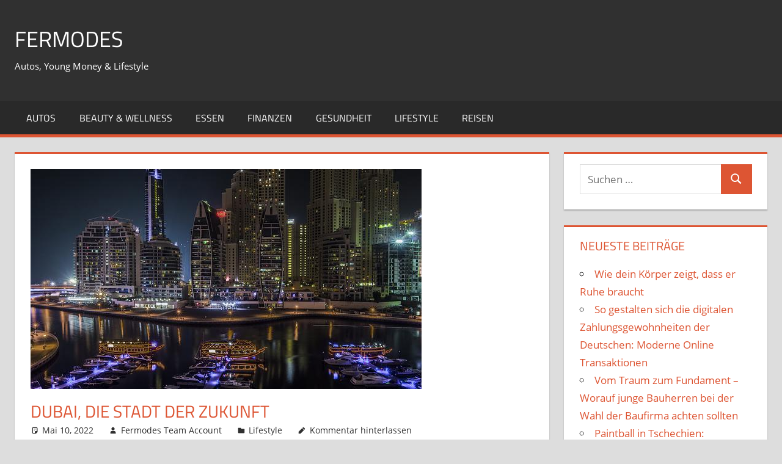

--- FILE ---
content_type: text/html; charset=UTF-8
request_url: https://www.fermodes.de/dubai-die-stadt-der-zukunft/
body_size: 13112
content:
<!DOCTYPE html>
<html lang="de">

<head>
<meta charset="UTF-8">
<meta name="viewport" content="width=device-width, initial-scale=1">
<link rel="profile" href="http://gmpg.org/xfn/11">
<link rel="pingback" href="https://www.fermodes.de/xmlrpc.php">

<meta name='robots' content='index, follow, max-image-preview:large, max-snippet:-1, max-video-preview:-1' />

	<!-- This site is optimized with the Yoast SEO plugin v26.8 - https://yoast.com/product/yoast-seo-wordpress/ -->
	<title>Dubai, die Stadt der Zukunft - Fermodes</title>
	<link rel="canonical" href="https://www.fermodes.de/dubai-die-stadt-der-zukunft/" />
	<meta property="og:locale" content="de_DE" />
	<meta property="og:type" content="article" />
	<meta property="og:title" content="Dubai, die Stadt der Zukunft - Fermodes" />
	<meta property="og:description" content="Während es früher noch den wenigsten ein Begriff war, wird eine Reise nach Dubai heute immer beliebter. Das Land am" />
	<meta property="og:url" content="https://www.fermodes.de/dubai-die-stadt-der-zukunft/" />
	<meta property="og:site_name" content="Fermodes" />
	<meta property="article:published_time" content="2022-05-10T09:39:42+00:00" />
	<meta property="og:image" content="https://www.fermodes.de/wp-content/uploads/dubai-1514540_640.jpg" />
	<meta property="og:image:width" content="640" />
	<meta property="og:image:height" content="360" />
	<meta property="og:image:type" content="image/jpeg" />
	<meta name="author" content="Fermodes Team Account" />
	<meta name="twitter:card" content="summary_large_image" />
	<meta name="twitter:label1" content="Verfasst von" />
	<meta name="twitter:data1" content="Fermodes Team Account" />
	<meta name="twitter:label2" content="Geschätzte Lesezeit" />
	<meta name="twitter:data2" content="3 Minuten" />
	<script type="application/ld+json" class="yoast-schema-graph">{"@context":"https://schema.org","@graph":[{"@type":"Article","@id":"https://www.fermodes.de/dubai-die-stadt-der-zukunft/#article","isPartOf":{"@id":"https://www.fermodes.de/dubai-die-stadt-der-zukunft/"},"author":{"name":"Fermodes Team Account","@id":"https://www.fermodes.de/#/schema/person/d3ed583983c12d5345eaa642b21f11fb"},"headline":"Dubai, die Stadt der Zukunft","datePublished":"2022-05-10T09:39:42+00:00","mainEntityOfPage":{"@id":"https://www.fermodes.de/dubai-die-stadt-der-zukunft/"},"wordCount":571,"commentCount":0,"image":{"@id":"https://www.fermodes.de/dubai-die-stadt-der-zukunft/#primaryimage"},"thumbnailUrl":"https://www.fermodes.de/wp-content/uploads/dubai-1514540_640.jpg","articleSection":["Lifestyle"],"inLanguage":"de","potentialAction":[{"@type":"CommentAction","name":"Comment","target":["https://www.fermodes.de/dubai-die-stadt-der-zukunft/#respond"]}]},{"@type":"WebPage","@id":"https://www.fermodes.de/dubai-die-stadt-der-zukunft/","url":"https://www.fermodes.de/dubai-die-stadt-der-zukunft/","name":"Dubai, die Stadt der Zukunft - Fermodes","isPartOf":{"@id":"https://www.fermodes.de/#website"},"primaryImageOfPage":{"@id":"https://www.fermodes.de/dubai-die-stadt-der-zukunft/#primaryimage"},"image":{"@id":"https://www.fermodes.de/dubai-die-stadt-der-zukunft/#primaryimage"},"thumbnailUrl":"https://www.fermodes.de/wp-content/uploads/dubai-1514540_640.jpg","datePublished":"2022-05-10T09:39:42+00:00","author":{"@id":"https://www.fermodes.de/#/schema/person/d3ed583983c12d5345eaa642b21f11fb"},"breadcrumb":{"@id":"https://www.fermodes.de/dubai-die-stadt-der-zukunft/#breadcrumb"},"inLanguage":"de","potentialAction":[{"@type":"ReadAction","target":["https://www.fermodes.de/dubai-die-stadt-der-zukunft/"]}]},{"@type":"ImageObject","inLanguage":"de","@id":"https://www.fermodes.de/dubai-die-stadt-der-zukunft/#primaryimage","url":"https://www.fermodes.de/wp-content/uploads/dubai-1514540_640.jpg","contentUrl":"https://www.fermodes.de/wp-content/uploads/dubai-1514540_640.jpg","width":640,"height":360},{"@type":"BreadcrumbList","@id":"https://www.fermodes.de/dubai-die-stadt-der-zukunft/#breadcrumb","itemListElement":[{"@type":"ListItem","position":1,"name":"Startseite","item":"https://www.fermodes.de/"},{"@type":"ListItem","position":2,"name":"Dubai, die Stadt der Zukunft"}]},{"@type":"WebSite","@id":"https://www.fermodes.de/#website","url":"https://www.fermodes.de/","name":"Fermodes","description":"Autos, Young Money &amp; Lifestyle","potentialAction":[{"@type":"SearchAction","target":{"@type":"EntryPoint","urlTemplate":"https://www.fermodes.de/?s={search_term_string}"},"query-input":{"@type":"PropertyValueSpecification","valueRequired":true,"valueName":"search_term_string"}}],"inLanguage":"de"},{"@type":"Person","@id":"https://www.fermodes.de/#/schema/person/d3ed583983c12d5345eaa642b21f11fb","name":"Fermodes Team Account","image":{"@type":"ImageObject","inLanguage":"de","@id":"https://www.fermodes.de/#/schema/person/image/","url":"https://secure.gravatar.com/avatar/2ee06565b47fedda00096bb2587367e1db4bc8643af18ed89aef49b8092e49bc?s=96&d=mm&r=g","contentUrl":"https://secure.gravatar.com/avatar/2ee06565b47fedda00096bb2587367e1db4bc8643af18ed89aef49b8092e49bc?s=96&d=mm&r=g","caption":"Fermodes Team Account"},"url":"https://www.fermodes.de/author/xcarlax1111gghh/"}]}</script>
	<!-- / Yoast SEO plugin. -->


<link rel="alternate" type="application/rss+xml" title="Fermodes &raquo; Feed" href="https://www.fermodes.de/feed/" />
<link rel="alternate" type="application/rss+xml" title="Fermodes &raquo; Kommentar-Feed" href="https://www.fermodes.de/comments/feed/" />
<link rel="alternate" type="application/rss+xml" title="Fermodes &raquo; Dubai, die Stadt der Zukunft-Kommentar-Feed" href="https://www.fermodes.de/dubai-die-stadt-der-zukunft/feed/" />
<link rel="alternate" title="oEmbed (JSON)" type="application/json+oembed" href="https://www.fermodes.de/wp-json/oembed/1.0/embed?url=https%3A%2F%2Fwww.fermodes.de%2Fdubai-die-stadt-der-zukunft%2F" />
<link rel="alternate" title="oEmbed (XML)" type="text/xml+oembed" href="https://www.fermodes.de/wp-json/oembed/1.0/embed?url=https%3A%2F%2Fwww.fermodes.de%2Fdubai-die-stadt-der-zukunft%2F&#038;format=xml" />
<style id='wp-img-auto-sizes-contain-inline-css' type='text/css'>
img:is([sizes=auto i],[sizes^="auto," i]){contain-intrinsic-size:3000px 1500px}
/*# sourceURL=wp-img-auto-sizes-contain-inline-css */
</style>
<link rel='stylesheet' id='tortuga-theme-fonts-css' href='https://www.fermodes.de/wp-content/fonts/c9f71a99e03027da774a6ea644a921b3.css?ver=20201110' type='text/css' media='all' />
<style id='wp-emoji-styles-inline-css' type='text/css'>

	img.wp-smiley, img.emoji {
		display: inline !important;
		border: none !important;
		box-shadow: none !important;
		height: 1em !important;
		width: 1em !important;
		margin: 0 0.07em !important;
		vertical-align: -0.1em !important;
		background: none !important;
		padding: 0 !important;
	}
/*# sourceURL=wp-emoji-styles-inline-css */
</style>
<style id='wp-block-library-inline-css' type='text/css'>
:root{--wp-block-synced-color:#7a00df;--wp-block-synced-color--rgb:122,0,223;--wp-bound-block-color:var(--wp-block-synced-color);--wp-editor-canvas-background:#ddd;--wp-admin-theme-color:#007cba;--wp-admin-theme-color--rgb:0,124,186;--wp-admin-theme-color-darker-10:#006ba1;--wp-admin-theme-color-darker-10--rgb:0,107,160.5;--wp-admin-theme-color-darker-20:#005a87;--wp-admin-theme-color-darker-20--rgb:0,90,135;--wp-admin-border-width-focus:2px}@media (min-resolution:192dpi){:root{--wp-admin-border-width-focus:1.5px}}.wp-element-button{cursor:pointer}:root .has-very-light-gray-background-color{background-color:#eee}:root .has-very-dark-gray-background-color{background-color:#313131}:root .has-very-light-gray-color{color:#eee}:root .has-very-dark-gray-color{color:#313131}:root .has-vivid-green-cyan-to-vivid-cyan-blue-gradient-background{background:linear-gradient(135deg,#00d084,#0693e3)}:root .has-purple-crush-gradient-background{background:linear-gradient(135deg,#34e2e4,#4721fb 50%,#ab1dfe)}:root .has-hazy-dawn-gradient-background{background:linear-gradient(135deg,#faaca8,#dad0ec)}:root .has-subdued-olive-gradient-background{background:linear-gradient(135deg,#fafae1,#67a671)}:root .has-atomic-cream-gradient-background{background:linear-gradient(135deg,#fdd79a,#004a59)}:root .has-nightshade-gradient-background{background:linear-gradient(135deg,#330968,#31cdcf)}:root .has-midnight-gradient-background{background:linear-gradient(135deg,#020381,#2874fc)}:root{--wp--preset--font-size--normal:16px;--wp--preset--font-size--huge:42px}.has-regular-font-size{font-size:1em}.has-larger-font-size{font-size:2.625em}.has-normal-font-size{font-size:var(--wp--preset--font-size--normal)}.has-huge-font-size{font-size:var(--wp--preset--font-size--huge)}.has-text-align-center{text-align:center}.has-text-align-left{text-align:left}.has-text-align-right{text-align:right}.has-fit-text{white-space:nowrap!important}#end-resizable-editor-section{display:none}.aligncenter{clear:both}.items-justified-left{justify-content:flex-start}.items-justified-center{justify-content:center}.items-justified-right{justify-content:flex-end}.items-justified-space-between{justify-content:space-between}.screen-reader-text{border:0;clip-path:inset(50%);height:1px;margin:-1px;overflow:hidden;padding:0;position:absolute;width:1px;word-wrap:normal!important}.screen-reader-text:focus{background-color:#ddd;clip-path:none;color:#444;display:block;font-size:1em;height:auto;left:5px;line-height:normal;padding:15px 23px 14px;text-decoration:none;top:5px;width:auto;z-index:100000}html :where(.has-border-color){border-style:solid}html :where([style*=border-top-color]){border-top-style:solid}html :where([style*=border-right-color]){border-right-style:solid}html :where([style*=border-bottom-color]){border-bottom-style:solid}html :where([style*=border-left-color]){border-left-style:solid}html :where([style*=border-width]){border-style:solid}html :where([style*=border-top-width]){border-top-style:solid}html :where([style*=border-right-width]){border-right-style:solid}html :where([style*=border-bottom-width]){border-bottom-style:solid}html :where([style*=border-left-width]){border-left-style:solid}html :where(img[class*=wp-image-]){height:auto;max-width:100%}:where(figure){margin:0 0 1em}html :where(.is-position-sticky){--wp-admin--admin-bar--position-offset:var(--wp-admin--admin-bar--height,0px)}@media screen and (max-width:600px){html :where(.is-position-sticky){--wp-admin--admin-bar--position-offset:0px}}

/*# sourceURL=wp-block-library-inline-css */
</style><style id='wp-block-categories-inline-css' type='text/css'>
.wp-block-categories{box-sizing:border-box}.wp-block-categories.alignleft{margin-right:2em}.wp-block-categories.alignright{margin-left:2em}.wp-block-categories.wp-block-categories-dropdown.aligncenter{text-align:center}.wp-block-categories .wp-block-categories__label{display:block;width:100%}
/*# sourceURL=https://www.fermodes.de/wp-includes/blocks/categories/style.min.css */
</style>
<style id='global-styles-inline-css' type='text/css'>
:root{--wp--preset--aspect-ratio--square: 1;--wp--preset--aspect-ratio--4-3: 4/3;--wp--preset--aspect-ratio--3-4: 3/4;--wp--preset--aspect-ratio--3-2: 3/2;--wp--preset--aspect-ratio--2-3: 2/3;--wp--preset--aspect-ratio--16-9: 16/9;--wp--preset--aspect-ratio--9-16: 9/16;--wp--preset--color--black: #000000;--wp--preset--color--cyan-bluish-gray: #abb8c3;--wp--preset--color--white: #ffffff;--wp--preset--color--pale-pink: #f78da7;--wp--preset--color--vivid-red: #cf2e2e;--wp--preset--color--luminous-vivid-orange: #ff6900;--wp--preset--color--luminous-vivid-amber: #fcb900;--wp--preset--color--light-green-cyan: #7bdcb5;--wp--preset--color--vivid-green-cyan: #00d084;--wp--preset--color--pale-cyan-blue: #8ed1fc;--wp--preset--color--vivid-cyan-blue: #0693e3;--wp--preset--color--vivid-purple: #9b51e0;--wp--preset--color--primary: #dd5533;--wp--preset--color--secondary: #c43c1a;--wp--preset--color--tertiary: #aa2200;--wp--preset--color--accent: #3355dd;--wp--preset--color--highlight: #2bc41a;--wp--preset--color--light-gray: #f0f0f0;--wp--preset--color--gray: #999999;--wp--preset--color--dark-gray: #303030;--wp--preset--gradient--vivid-cyan-blue-to-vivid-purple: linear-gradient(135deg,rgb(6,147,227) 0%,rgb(155,81,224) 100%);--wp--preset--gradient--light-green-cyan-to-vivid-green-cyan: linear-gradient(135deg,rgb(122,220,180) 0%,rgb(0,208,130) 100%);--wp--preset--gradient--luminous-vivid-amber-to-luminous-vivid-orange: linear-gradient(135deg,rgb(252,185,0) 0%,rgb(255,105,0) 100%);--wp--preset--gradient--luminous-vivid-orange-to-vivid-red: linear-gradient(135deg,rgb(255,105,0) 0%,rgb(207,46,46) 100%);--wp--preset--gradient--very-light-gray-to-cyan-bluish-gray: linear-gradient(135deg,rgb(238,238,238) 0%,rgb(169,184,195) 100%);--wp--preset--gradient--cool-to-warm-spectrum: linear-gradient(135deg,rgb(74,234,220) 0%,rgb(151,120,209) 20%,rgb(207,42,186) 40%,rgb(238,44,130) 60%,rgb(251,105,98) 80%,rgb(254,248,76) 100%);--wp--preset--gradient--blush-light-purple: linear-gradient(135deg,rgb(255,206,236) 0%,rgb(152,150,240) 100%);--wp--preset--gradient--blush-bordeaux: linear-gradient(135deg,rgb(254,205,165) 0%,rgb(254,45,45) 50%,rgb(107,0,62) 100%);--wp--preset--gradient--luminous-dusk: linear-gradient(135deg,rgb(255,203,112) 0%,rgb(199,81,192) 50%,rgb(65,88,208) 100%);--wp--preset--gradient--pale-ocean: linear-gradient(135deg,rgb(255,245,203) 0%,rgb(182,227,212) 50%,rgb(51,167,181) 100%);--wp--preset--gradient--electric-grass: linear-gradient(135deg,rgb(202,248,128) 0%,rgb(113,206,126) 100%);--wp--preset--gradient--midnight: linear-gradient(135deg,rgb(2,3,129) 0%,rgb(40,116,252) 100%);--wp--preset--font-size--small: 13px;--wp--preset--font-size--medium: 20px;--wp--preset--font-size--large: 36px;--wp--preset--font-size--x-large: 42px;--wp--preset--spacing--20: 0.44rem;--wp--preset--spacing--30: 0.67rem;--wp--preset--spacing--40: 1rem;--wp--preset--spacing--50: 1.5rem;--wp--preset--spacing--60: 2.25rem;--wp--preset--spacing--70: 3.38rem;--wp--preset--spacing--80: 5.06rem;--wp--preset--shadow--natural: 6px 6px 9px rgba(0, 0, 0, 0.2);--wp--preset--shadow--deep: 12px 12px 50px rgba(0, 0, 0, 0.4);--wp--preset--shadow--sharp: 6px 6px 0px rgba(0, 0, 0, 0.2);--wp--preset--shadow--outlined: 6px 6px 0px -3px rgb(255, 255, 255), 6px 6px rgb(0, 0, 0);--wp--preset--shadow--crisp: 6px 6px 0px rgb(0, 0, 0);}:where(.is-layout-flex){gap: 0.5em;}:where(.is-layout-grid){gap: 0.5em;}body .is-layout-flex{display: flex;}.is-layout-flex{flex-wrap: wrap;align-items: center;}.is-layout-flex > :is(*, div){margin: 0;}body .is-layout-grid{display: grid;}.is-layout-grid > :is(*, div){margin: 0;}:where(.wp-block-columns.is-layout-flex){gap: 2em;}:where(.wp-block-columns.is-layout-grid){gap: 2em;}:where(.wp-block-post-template.is-layout-flex){gap: 1.25em;}:where(.wp-block-post-template.is-layout-grid){gap: 1.25em;}.has-black-color{color: var(--wp--preset--color--black) !important;}.has-cyan-bluish-gray-color{color: var(--wp--preset--color--cyan-bluish-gray) !important;}.has-white-color{color: var(--wp--preset--color--white) !important;}.has-pale-pink-color{color: var(--wp--preset--color--pale-pink) !important;}.has-vivid-red-color{color: var(--wp--preset--color--vivid-red) !important;}.has-luminous-vivid-orange-color{color: var(--wp--preset--color--luminous-vivid-orange) !important;}.has-luminous-vivid-amber-color{color: var(--wp--preset--color--luminous-vivid-amber) !important;}.has-light-green-cyan-color{color: var(--wp--preset--color--light-green-cyan) !important;}.has-vivid-green-cyan-color{color: var(--wp--preset--color--vivid-green-cyan) !important;}.has-pale-cyan-blue-color{color: var(--wp--preset--color--pale-cyan-blue) !important;}.has-vivid-cyan-blue-color{color: var(--wp--preset--color--vivid-cyan-blue) !important;}.has-vivid-purple-color{color: var(--wp--preset--color--vivid-purple) !important;}.has-black-background-color{background-color: var(--wp--preset--color--black) !important;}.has-cyan-bluish-gray-background-color{background-color: var(--wp--preset--color--cyan-bluish-gray) !important;}.has-white-background-color{background-color: var(--wp--preset--color--white) !important;}.has-pale-pink-background-color{background-color: var(--wp--preset--color--pale-pink) !important;}.has-vivid-red-background-color{background-color: var(--wp--preset--color--vivid-red) !important;}.has-luminous-vivid-orange-background-color{background-color: var(--wp--preset--color--luminous-vivid-orange) !important;}.has-luminous-vivid-amber-background-color{background-color: var(--wp--preset--color--luminous-vivid-amber) !important;}.has-light-green-cyan-background-color{background-color: var(--wp--preset--color--light-green-cyan) !important;}.has-vivid-green-cyan-background-color{background-color: var(--wp--preset--color--vivid-green-cyan) !important;}.has-pale-cyan-blue-background-color{background-color: var(--wp--preset--color--pale-cyan-blue) !important;}.has-vivid-cyan-blue-background-color{background-color: var(--wp--preset--color--vivid-cyan-blue) !important;}.has-vivid-purple-background-color{background-color: var(--wp--preset--color--vivid-purple) !important;}.has-black-border-color{border-color: var(--wp--preset--color--black) !important;}.has-cyan-bluish-gray-border-color{border-color: var(--wp--preset--color--cyan-bluish-gray) !important;}.has-white-border-color{border-color: var(--wp--preset--color--white) !important;}.has-pale-pink-border-color{border-color: var(--wp--preset--color--pale-pink) !important;}.has-vivid-red-border-color{border-color: var(--wp--preset--color--vivid-red) !important;}.has-luminous-vivid-orange-border-color{border-color: var(--wp--preset--color--luminous-vivid-orange) !important;}.has-luminous-vivid-amber-border-color{border-color: var(--wp--preset--color--luminous-vivid-amber) !important;}.has-light-green-cyan-border-color{border-color: var(--wp--preset--color--light-green-cyan) !important;}.has-vivid-green-cyan-border-color{border-color: var(--wp--preset--color--vivid-green-cyan) !important;}.has-pale-cyan-blue-border-color{border-color: var(--wp--preset--color--pale-cyan-blue) !important;}.has-vivid-cyan-blue-border-color{border-color: var(--wp--preset--color--vivid-cyan-blue) !important;}.has-vivid-purple-border-color{border-color: var(--wp--preset--color--vivid-purple) !important;}.has-vivid-cyan-blue-to-vivid-purple-gradient-background{background: var(--wp--preset--gradient--vivid-cyan-blue-to-vivid-purple) !important;}.has-light-green-cyan-to-vivid-green-cyan-gradient-background{background: var(--wp--preset--gradient--light-green-cyan-to-vivid-green-cyan) !important;}.has-luminous-vivid-amber-to-luminous-vivid-orange-gradient-background{background: var(--wp--preset--gradient--luminous-vivid-amber-to-luminous-vivid-orange) !important;}.has-luminous-vivid-orange-to-vivid-red-gradient-background{background: var(--wp--preset--gradient--luminous-vivid-orange-to-vivid-red) !important;}.has-very-light-gray-to-cyan-bluish-gray-gradient-background{background: var(--wp--preset--gradient--very-light-gray-to-cyan-bluish-gray) !important;}.has-cool-to-warm-spectrum-gradient-background{background: var(--wp--preset--gradient--cool-to-warm-spectrum) !important;}.has-blush-light-purple-gradient-background{background: var(--wp--preset--gradient--blush-light-purple) !important;}.has-blush-bordeaux-gradient-background{background: var(--wp--preset--gradient--blush-bordeaux) !important;}.has-luminous-dusk-gradient-background{background: var(--wp--preset--gradient--luminous-dusk) !important;}.has-pale-ocean-gradient-background{background: var(--wp--preset--gradient--pale-ocean) !important;}.has-electric-grass-gradient-background{background: var(--wp--preset--gradient--electric-grass) !important;}.has-midnight-gradient-background{background: var(--wp--preset--gradient--midnight) !important;}.has-small-font-size{font-size: var(--wp--preset--font-size--small) !important;}.has-medium-font-size{font-size: var(--wp--preset--font-size--medium) !important;}.has-large-font-size{font-size: var(--wp--preset--font-size--large) !important;}.has-x-large-font-size{font-size: var(--wp--preset--font-size--x-large) !important;}
/*# sourceURL=global-styles-inline-css */
</style>

<style id='classic-theme-styles-inline-css' type='text/css'>
/*! This file is auto-generated */
.wp-block-button__link{color:#fff;background-color:#32373c;border-radius:9999px;box-shadow:none;text-decoration:none;padding:calc(.667em + 2px) calc(1.333em + 2px);font-size:1.125em}.wp-block-file__button{background:#32373c;color:#fff;text-decoration:none}
/*# sourceURL=/wp-includes/css/classic-themes.min.css */
</style>
<link rel='stylesheet' id='dashicons-css' href='https://www.fermodes.de/wp-includes/css/dashicons.min.css?ver=6.9' type='text/css' media='all' />
<link rel='stylesheet' id='admin-bar-css' href='https://www.fermodes.de/wp-includes/css/admin-bar.min.css?ver=6.9' type='text/css' media='all' />
<style id='admin-bar-inline-css' type='text/css'>

    /* Hide CanvasJS credits for P404 charts specifically */
    #p404RedirectChart .canvasjs-chart-credit {
        display: none !important;
    }
    
    #p404RedirectChart canvas {
        border-radius: 6px;
    }

    .p404-redirect-adminbar-weekly-title {
        font-weight: bold;
        font-size: 14px;
        color: #fff;
        margin-bottom: 6px;
    }

    #wpadminbar #wp-admin-bar-p404_free_top_button .ab-icon:before {
        content: "\f103";
        color: #dc3545;
        top: 3px;
    }
    
    #wp-admin-bar-p404_free_top_button .ab-item {
        min-width: 80px !important;
        padding: 0px !important;
    }
    
    /* Ensure proper positioning and z-index for P404 dropdown */
    .p404-redirect-adminbar-dropdown-wrap { 
        min-width: 0; 
        padding: 0;
        position: static !important;
    }
    
    #wpadminbar #wp-admin-bar-p404_free_top_button_dropdown {
        position: static !important;
    }
    
    #wpadminbar #wp-admin-bar-p404_free_top_button_dropdown .ab-item {
        padding: 0 !important;
        margin: 0 !important;
    }
    
    .p404-redirect-dropdown-container {
        min-width: 340px;
        padding: 18px 18px 12px 18px;
        background: #23282d !important;
        color: #fff;
        border-radius: 12px;
        box-shadow: 0 8px 32px rgba(0,0,0,0.25);
        margin-top: 10px;
        position: relative !important;
        z-index: 999999 !important;
        display: block !important;
        border: 1px solid #444;
    }
    
    /* Ensure P404 dropdown appears on hover */
    #wpadminbar #wp-admin-bar-p404_free_top_button .p404-redirect-dropdown-container { 
        display: none !important;
    }
    
    #wpadminbar #wp-admin-bar-p404_free_top_button:hover .p404-redirect-dropdown-container { 
        display: block !important;
    }
    
    #wpadminbar #wp-admin-bar-p404_free_top_button:hover #wp-admin-bar-p404_free_top_button_dropdown .p404-redirect-dropdown-container {
        display: block !important;
    }
    
    .p404-redirect-card {
        background: #2c3338;
        border-radius: 8px;
        padding: 18px 18px 12px 18px;
        box-shadow: 0 2px 8px rgba(0,0,0,0.07);
        display: flex;
        flex-direction: column;
        align-items: flex-start;
        border: 1px solid #444;
    }
    
    .p404-redirect-btn {
        display: inline-block;
        background: #dc3545;
        color: #fff !important;
        font-weight: bold;
        padding: 5px 22px;
        border-radius: 8px;
        text-decoration: none;
        font-size: 17px;
        transition: background 0.2s, box-shadow 0.2s;
        margin-top: 8px;
        box-shadow: 0 2px 8px rgba(220,53,69,0.15);
        text-align: center;
        line-height: 1.6;
    }
    
    .p404-redirect-btn:hover {
        background: #c82333;
        color: #fff !important;
        box-shadow: 0 4px 16px rgba(220,53,69,0.25);
    }
    
    /* Prevent conflicts with other admin bar dropdowns */
    #wpadminbar .ab-top-menu > li:hover > .ab-item,
    #wpadminbar .ab-top-menu > li.hover > .ab-item {
        z-index: auto;
    }
    
    #wpadminbar #wp-admin-bar-p404_free_top_button:hover > .ab-item {
        z-index: 999998 !important;
    }
    
/*# sourceURL=admin-bar-inline-css */
</style>
<link rel='stylesheet' id='tortuga-stylesheet-css' href='https://www.fermodes.de/wp-content/themes/tortuga-child/style.css?ver=2.2.1614337102' type='text/css' media='all' />
<link rel='stylesheet' id='tortuga-safari-flexbox-fixes-css' href='https://www.fermodes.de/wp-content/themes/tortuga/assets/css/safari-flexbox-fixes.css?ver=20200420' type='text/css' media='all' />
<script type="text/javascript" src="https://www.fermodes.de/wp-includes/js/jquery/jquery.min.js?ver=3.7.1" id="jquery-core-js"></script>
<script type="text/javascript" src="https://www.fermodes.de/wp-includes/js/jquery/jquery-migrate.min.js?ver=3.4.1" id="jquery-migrate-js"></script>
<script type="text/javascript" src="https://www.fermodes.de/wp-content/themes/tortuga/assets/js/svgxuse.min.js?ver=1.2.6" id="svgxuse-js"></script>
<link rel="https://api.w.org/" href="https://www.fermodes.de/wp-json/" /><link rel="alternate" title="JSON" type="application/json" href="https://www.fermodes.de/wp-json/wp/v2/posts/744" /><link rel="EditURI" type="application/rsd+xml" title="RSD" href="https://www.fermodes.de/xmlrpc.php?rsd" />
<meta name="generator" content="WordPress 6.9" />
<link rel='shortlink' href='https://www.fermodes.de/?p=744' />
<link rel="icon" href="https://www.fermodes.de/wp-content/uploads/cropped-symbol-2480168_640-32x32.png" sizes="32x32" />
<link rel="icon" href="https://www.fermodes.de/wp-content/uploads/cropped-symbol-2480168_640-192x192.png" sizes="192x192" />
<link rel="apple-touch-icon" href="https://www.fermodes.de/wp-content/uploads/cropped-symbol-2480168_640-180x180.png" />
<meta name="msapplication-TileImage" content="https://www.fermodes.de/wp-content/uploads/cropped-symbol-2480168_640-270x270.png" />
</head>

<body class="wp-singular post-template-default single single-post postid-744 single-format-standard wp-embed-responsive wp-theme-tortuga wp-child-theme-tortuga-child post-layout-two-columns post-layout-columns">

	
	<div id="page" class="hfeed site">

		<a class="skip-link screen-reader-text" href="#content">Zum Inhalt springen</a>

		
		
		<header id="masthead" class="site-header clearfix" role="banner">

			<div class="header-main container clearfix">

				<div id="logo" class="site-branding clearfix">

										
			<p class="site-title"><a href="https://www.fermodes.de/" rel="home">Fermodes</a></p>

							
			<p class="site-description">Autos, Young Money &amp; Lifestyle</p>

			
				</div><!-- .site-branding -->

				<div class="header-widgets clearfix">

					
				</div><!-- .header-widgets -->

			</div><!-- .header-main -->

			

	<div id="main-navigation-wrap" class="primary-navigation-wrap">

		<div class="primary-navigation-container container">

			
			<button class="primary-menu-toggle menu-toggle" aria-controls="primary-menu" aria-expanded="false" >
				<svg class="icon icon-menu" aria-hidden="true" role="img"> <use xlink:href="https://www.fermodes.de/wp-content/themes/tortuga/assets/icons/genericons-neue.svg#menu"></use> </svg><svg class="icon icon-close" aria-hidden="true" role="img"> <use xlink:href="https://www.fermodes.de/wp-content/themes/tortuga/assets/icons/genericons-neue.svg#close"></use> </svg>				<span class="menu-toggle-text">Menu</span>
			</button>

			<div class="primary-navigation">

				<nav id="site-navigation" class="main-navigation" role="navigation"  aria-label="Primary Menu">

					<ul id="primary-menu" class="menu"><li id="menu-item-507" class="menu-item menu-item-type-taxonomy menu-item-object-category menu-item-507"><a href="https://www.fermodes.de/category/autos/">Autos</a></li>
<li id="menu-item-506" class="menu-item menu-item-type-taxonomy menu-item-object-category menu-item-506"><a href="https://www.fermodes.de/category/beauty/">Beauty &amp; Wellness</a></li>
<li id="menu-item-505" class="menu-item menu-item-type-taxonomy menu-item-object-category menu-item-505"><a href="https://www.fermodes.de/category/essen/">Essen</a></li>
<li id="menu-item-510" class="menu-item menu-item-type-taxonomy menu-item-object-category menu-item-510"><a href="https://www.fermodes.de/category/finanzen/">Finanzen</a></li>
<li id="menu-item-511" class="menu-item menu-item-type-taxonomy menu-item-object-category menu-item-511"><a href="https://www.fermodes.de/category/gesundheit/">Gesundheit</a></li>
<li id="menu-item-508" class="menu-item menu-item-type-taxonomy menu-item-object-category current-post-ancestor current-menu-parent current-post-parent menu-item-508"><a href="https://www.fermodes.de/category/lifestyle/">Lifestyle</a></li>
<li id="menu-item-509" class="menu-item menu-item-type-taxonomy menu-item-object-category menu-item-509"><a href="https://www.fermodes.de/category/reisen/">Reisen</a></li>
</ul>				</nav><!-- #site-navigation -->

			</div><!-- .primary-navigation -->

		</div>

	</div>



		</header><!-- #masthead -->

		
		
		
		<div id="content" class="site-content container clearfix">

	<section id="primary" class="content-single content-area">
		<main id="main" class="site-main" role="main">

		
<article id="post-744" class="post-744 post type-post status-publish format-standard has-post-thumbnail hentry category-lifestyle">

	<img width="640" height="360" src="https://www.fermodes.de/wp-content/uploads/dubai-1514540_640.jpg" class="attachment-post-thumbnail size-post-thumbnail wp-post-image" alt="" decoding="async" fetchpriority="high" srcset="https://www.fermodes.de/wp-content/uploads/dubai-1514540_640.jpg 640w, https://www.fermodes.de/wp-content/uploads/dubai-1514540_640-300x169.jpg 300w" sizes="(max-width: 640px) 100vw, 640px" />
	<header class="entry-header">

		<h1 class="entry-title">Dubai, die Stadt der Zukunft</h1>
		<div class="entry-meta"><span class="meta-date"><svg class="icon icon-standard" aria-hidden="true" role="img"> <use xlink:href="https://www.fermodes.de/wp-content/themes/tortuga/assets/icons/genericons-neue.svg#standard"></use> </svg><a href="https://www.fermodes.de/dubai-die-stadt-der-zukunft/" title="9:39 a.m." rel="bookmark"><time class="entry-date published updated" datetime="2022-05-10T09:39:42+00:00">Mai 10, 2022</time></a></span><span class="meta-author"> <svg class="icon icon-user" aria-hidden="true" role="img"> <use xlink:href="https://www.fermodes.de/wp-content/themes/tortuga/assets/icons/genericons-neue.svg#user"></use> </svg><span class="author vcard"><a class="url fn n" href="https://www.fermodes.de/author/xcarlax1111gghh/" title="Alle Beiträge von Fermodes Team Account anzeigen" rel="author">Fermodes Team Account</a></span></span><span class="meta-category"> <svg class="icon icon-category" aria-hidden="true" role="img"> <use xlink:href="https://www.fermodes.de/wp-content/themes/tortuga/assets/icons/genericons-neue.svg#category"></use> </svg><a href="https://www.fermodes.de/category/lifestyle/" rel="category tag">Lifestyle</a></span><span class="meta-comments"> <svg class="icon icon-edit" aria-hidden="true" role="img"> <use xlink:href="https://www.fermodes.de/wp-content/themes/tortuga/assets/icons/genericons-neue.svg#edit"></use> </svg><a href="https://www.fermodes.de/dubai-die-stadt-der-zukunft/#respond">Kommentar hinterlassen</a></span></div>
	</header><!-- .entry-header -->

	<div class="entry-content clearfix">

		<p>Während es früher noch den wenigsten ein Begriff war, wird eine Reise nach Dubai heute immer beliebter. Das Land am Persischen Golf hat sich extrem weiterentwickelt und gehört heute zu den reichsten Staaten der Erde. Durch die sozialen Medien wurde Dubai immer bekannter und immer attraktiver. Doch was gibt es in Dubai alles zu finden?</p>
<h2>Vorzüge von Dubai</h2>
<p>Auch wenn Dubai relativ klein ist, im Vergleich zu anderen Ländern, doch deswegen hat es nicht weniger zu bieten. Stattdessen findet man auf kleinem Raum ein großes Angebot von Freizeitaktivitäten und Dingen, die man unternehmen kann.<br />
Man hat die Möglichkeit innerhalb kürzester Zeit zwischen Luxus und Kultur und Tradition zu wechseln.<br />
Außerdem wird immer wieder berichtet, dass die meisten Menschen sich sehr sicher fühlen würden, wenn sie in Dubai sind, da alle Orte immer gut bewacht sind und man unter vielen Menschen ist. Zu Bedenken ist hier, dass das sich vermutlich eher auf die touristischen Orte bezieht.</p>
<h2>Immobilienmarkt in Dubai</h2>
<p>Wie bereits erwähnt ziehen immer mehr Leute nach Dubai, denn es lockt insbesondere durch seine Steuerfreiheit. Das macht es, vornehmlich Selbstständigen einfacher ihrem Beruf nachzugehen und das auch noch mit einer traumhaften Kulisse wie Dubai.<br />
Durch den großen Andrang aus aller Welt, sollte man sich darauf auch bei der Suche nach einer Immobilie einstellen, denn man wird nicht die einzige Person sein, die ein Haus dort kaufen möchte.<br />
Was die Qualität der Immobilien angeht, kann man von einer sehr guten und modernen Ausstattung. Obendrein sind die meisten modernen Bauten erst wenige Jahrzehnte alt, wie zum Beispiel die Apartmenthäuser auf der <a href="https://www.immobilie-dubai.de/label/emaar-beachfront/">Emaar Beachfront</a>. Diese Apartments bieten einen grandiosen Blick über das Meer und die Skyline Deutschlands.</p>
<h2>Kulturelles Angebot Dubai</h2>
<p>Auch wenn Dubai in erster Linie für seine moderne Aufmachung bekannt ist, gibt es auch einen älteren Teil Dubais, der bereits vor der Metropolzeit entstanden ist. Hier findet man das kulturelle Angebot der Stadt wie zum Beispiel in der Architektur.<br />
Außerdem hat man hier die Möglichkeit traditionelle arabische Märkte zu besuchen auf denen es viele verschiedene Dinge zu kaufen gibt. Besonders beliebt sind die Stände, die arabische Gewürze anbieten und insbesondere für Touristen attraktiv wirken und massenweise eingekauft werden.<br />
Abgesehen davon hat man auch die Möglichkeit traditionelle arabische Kleidung zu kaufen und auf dem Markt umher zu spazieren.</p>
<h2>Dubai interessanter Business und Freizeithub</h2>
<p>Durch die Vereinigung von Wüste und Wasser hat Dubai ein großes Angebot an Freizeitaktivitäten zu bieten. In der Wüste hat man die Möglichkeit auf Kamelen zu reiten oder die Sanddünen runter zu surfen. Überdies kann man zusammen mit dem Kamelreiten auch in der Wüste verweilen und zum Beispiel den Sonnenuntergang anschauen und essen.<br />
Am Strand hingegen kann man neben Aktivitäten wie Schwimmen oder tauchen gehen, auch sportliche Aktivitäten machen. Sehr beliebt sind zum Beispiel die Jetski, von denen aus man die komplette Stadt sehen kann. Außerdem hat man die Möglichkeit, dort zu surfen oder schnorcheln zu gehen.<br />
Wenn man nach einem Tag am Strand oder in der Wüste zurückkommt bieten sich einem atemberaubenden Wasserspiele und Restaurants, die zum Hinsetzen und Abend ausklingen lassen, einladen.<br />
Dubai ist demnach sehr vielfältig und einige würden vielleicht sogar behaupten, dass es nichts gibt, was man in Dubai nicht machen kann.</p>

		
	</div><!-- .entry-content -->

	<footer class="entry-footer">

						
	<nav class="navigation post-navigation" aria-label="Beiträge">
		<h2 class="screen-reader-text">Beitrags-Navigation</h2>
		<div class="nav-links"><div class="nav-previous"><a href="https://www.fermodes.de/alles-ueber-kuscheltiere-fuer-babys/" rel="prev"><span class="screen-reader-text">Vorheriger Beitrag:</span>Alles über Kuscheltiere für Babys</a></div><div class="nav-next"><a href="https://www.fermodes.de/abtropfwannen-die-besten-hilfsmittel-zum-schutz/" rel="next"><span class="screen-reader-text">Nächster Beitrag:</span>Abtropfwannen, die besten Hilfsmittel zum Schutz</a></div></div>
	</nav>
	</footer><!-- .entry-footer -->

</article>

	<div id="comments" class="comments-area">

		
		
			<div id="respond" class="comment-respond">
		<h3 id="reply-title" class="comment-reply-title"><span>Kommentar hinterlassen</span> <small><a rel="nofollow" id="cancel-comment-reply-link" href="/dubai-die-stadt-der-zukunft/#respond" style="display:none;">Antwort abbrechen</a></small></h3><form action="https://www.fermodes.de/wp-comments-post.php" method="post" id="commentform" class="comment-form"><p class="comment-notes"><span id="email-notes">Deine E-Mail-Adresse wird nicht veröffentlicht.</span> <span class="required-field-message">Erforderliche Felder sind mit <span class="required">*</span> markiert</span></p><p class="comment-form-comment"><label for="comment">Kommentar <span class="required">*</span></label> <textarea id="comment" name="comment" cols="45" rows="8" maxlength="65525" required></textarea></p><p class="comment-form-author"><label for="author">Name <span class="required">*</span></label> <input id="author" name="author" type="text" value="" size="30" maxlength="245" autocomplete="name" required /></p>
<p class="comment-form-email"><label for="email">E-Mail <span class="required">*</span></label> <input id="email" name="email" type="email" value="" size="30" maxlength="100" aria-describedby="email-notes" autocomplete="email" required /></p>
<p class="comment-form-url"><label for="url">Website</label> <input id="url" name="url" type="url" value="" size="30" maxlength="200" autocomplete="url" /></p>
<p class="comment-form-cookies-consent"><input id="wp-comment-cookies-consent" name="wp-comment-cookies-consent" type="checkbox" value="yes" /> <label for="wp-comment-cookies-consent">Meinen Namen, meine E-Mail-Adresse und meine Website in diesem Browser für die nächste Kommentierung speichern.</label></p>
<p class="comment-form-wp_nobot_question">
		<label for="wp_nobot_answer">Welche Farbe hat Wein? Rot oder gelb? (Required)</label>
	<input
		id="wp_nobot_answer"
		name="wp_nobot_answer"
		type="text"
		value=""
		size="30"
			/>
	<input type="hidden" name="wp_nobot_answer_question" value="0" />
	<input type="hidden" name="wp_nobot_answer_question_hash" value="31d29b88fee209b76976706248a37cec498d7b82190f672f421c14698c5a6dac" />
	</p>
<p class="form-submit"><input name="submit" type="submit" id="submit" class="submit" value="Kommentar abschicken" /> <input type='hidden' name='comment_post_ID' value='744' id='comment_post_ID' />
<input type='hidden' name='comment_parent' id='comment_parent' value='0' />
</p></form>	</div><!-- #respond -->
	
	</div><!-- #comments -->


		</main><!-- #main -->
	</section><!-- #primary -->

	
	<section id="secondary" class="sidebar widget-area clearfix" role="complementary">

		<div class="widget-wrap"><aside id="search-2" class="widget widget_search clearfix">
<form role="search" method="get" class="search-form" action="https://www.fermodes.de/">
	<label>
		<span class="screen-reader-text">Suchen nach:</span>
		<input type="search" class="search-field"
			placeholder="Suchen &hellip;"
			value="" name="s"
			title="Suchen nach:" />
	</label>
	<button type="submit" class="search-submit">
		<svg class="icon icon-search" aria-hidden="true" role="img"> <use xlink:href="https://www.fermodes.de/wp-content/themes/tortuga/assets/icons/genericons-neue.svg#search"></use> </svg>		<span class="screen-reader-text">Suchen</span>
	</button>
</form>
</aside></div>
		<div class="widget-wrap"><aside id="recent-posts-2" class="widget widget_recent_entries clearfix">
		<div class="widget-header"><h3 class="widget-title">Neueste Beiträge</h3></div>
		<ul>
											<li>
					<a href="https://www.fermodes.de/wie-dein-koerper-zeigt-dass-er-ruhe-braucht/">Wie dein Körper zeigt, dass er Ruhe braucht</a>
									</li>
											<li>
					<a href="https://www.fermodes.de/so-gestalten-sich-die-digitalen-zahlungsgewohnheiten-der-deutschen-moderne-online-transaktionen/">So gestalten sich die digitalen Zahlungsgewohnheiten der Deutschen: Moderne Online Transaktionen</a>
									</li>
											<li>
					<a href="https://www.fermodes.de/vom-traum-zum-fundament-worauf-junge-bauherren-bei-der-wahl-der-baufirma-achten-sollten/">Vom Traum zum Fundament – Worauf junge Bauherren bei der Wahl der Baufirma achten sollten</a>
									</li>
											<li>
					<a href="https://www.fermodes.de/paintball-in-tschechien/">Paintball in Tschechien: Premium-Komplexe für Profis und Event-Abenteuer – Jetzt Ihre Gruppe buchen!</a>
									</li>
											<li>
					<a href="https://www.fermodes.de/mehr-lebensqualitaet-im-alltag-was-ein-sanitaetshaus-wirklich-leistet/">Mehr Lebensqualität im Alltag – was ein Sanitätshaus wirklich leistet</a>
									</li>
					</ul>

		</aside></div><div class="widget-wrap"><aside id="block-2" class="widget widget_block widget_categories clearfix"><ul class="wp-block-categories-list wp-block-categories">	<li class="cat-item cat-item-10"><a href="https://www.fermodes.de/category/allgemeines/">Allgemeines</a>
</li>
	<li class="cat-item cat-item-5"><a href="https://www.fermodes.de/category/autos/">Autos</a>
</li>
	<li class="cat-item cat-item-1"><a href="https://www.fermodes.de/category/beauty/">Beauty &amp; Wellness</a>
</li>
	<li class="cat-item cat-item-7"><a href="https://www.fermodes.de/category/essen/">Essen</a>
</li>
	<li class="cat-item cat-item-3"><a href="https://www.fermodes.de/category/finanzen/">Finanzen</a>
</li>
	<li class="cat-item cat-item-4"><a href="https://www.fermodes.de/category/gesundheit/">Gesundheit</a>
</li>
	<li class="cat-item cat-item-2"><a href="https://www.fermodes.de/category/lifestyle/">Lifestyle</a>
</li>
	<li class="cat-item cat-item-9"><a href="https://www.fermodes.de/category/mode/">Mode</a>
</li>
	<li class="cat-item cat-item-6"><a href="https://www.fermodes.de/category/reisen/">Reisen</a>
</li>
</ul></aside></div><div class="widget-wrap"><aside id="archives-2" class="widget widget_archive clearfix"><div class="widget-header"><h3 class="widget-title">Archiv</h3></div>
			<ul>
					<li><a href='https://www.fermodes.de/2026/01/'>Januar 2026</a></li>
	<li><a href='https://www.fermodes.de/2025/12/'>Dezember 2025</a></li>
	<li><a href='https://www.fermodes.de/2025/11/'>November 2025</a></li>
	<li><a href='https://www.fermodes.de/2025/10/'>Oktober 2025</a></li>
	<li><a href='https://www.fermodes.de/2025/09/'>September 2025</a></li>
	<li><a href='https://www.fermodes.de/2025/08/'>August 2025</a></li>
	<li><a href='https://www.fermodes.de/2025/07/'>Juli 2025</a></li>
	<li><a href='https://www.fermodes.de/2025/06/'>Juni 2025</a></li>
	<li><a href='https://www.fermodes.de/2025/05/'>Mai 2025</a></li>
	<li><a href='https://www.fermodes.de/2025/04/'>April 2025</a></li>
	<li><a href='https://www.fermodes.de/2025/03/'>März 2025</a></li>
	<li><a href='https://www.fermodes.de/2025/02/'>Februar 2025</a></li>
	<li><a href='https://www.fermodes.de/2025/01/'>Januar 2025</a></li>
	<li><a href='https://www.fermodes.de/2024/11/'>November 2024</a></li>
	<li><a href='https://www.fermodes.de/2024/10/'>Oktober 2024</a></li>
	<li><a href='https://www.fermodes.de/2024/09/'>September 2024</a></li>
	<li><a href='https://www.fermodes.de/2024/08/'>August 2024</a></li>
	<li><a href='https://www.fermodes.de/2024/07/'>Juli 2024</a></li>
	<li><a href='https://www.fermodes.de/2024/05/'>Mai 2024</a></li>
	<li><a href='https://www.fermodes.de/2024/04/'>April 2024</a></li>
	<li><a href='https://www.fermodes.de/2024/03/'>März 2024</a></li>
	<li><a href='https://www.fermodes.de/2024/01/'>Januar 2024</a></li>
	<li><a href='https://www.fermodes.de/2023/11/'>November 2023</a></li>
	<li><a href='https://www.fermodes.de/2023/10/'>Oktober 2023</a></li>
	<li><a href='https://www.fermodes.de/2023/09/'>September 2023</a></li>
	<li><a href='https://www.fermodes.de/2023/08/'>August 2023</a></li>
	<li><a href='https://www.fermodes.de/2023/07/'>Juli 2023</a></li>
	<li><a href='https://www.fermodes.de/2023/06/'>Juni 2023</a></li>
	<li><a href='https://www.fermodes.de/2023/05/'>Mai 2023</a></li>
	<li><a href='https://www.fermodes.de/2023/04/'>April 2023</a></li>
	<li><a href='https://www.fermodes.de/2023/03/'>März 2023</a></li>
	<li><a href='https://www.fermodes.de/2023/02/'>Februar 2023</a></li>
	<li><a href='https://www.fermodes.de/2022/12/'>Dezember 2022</a></li>
	<li><a href='https://www.fermodes.de/2022/11/'>November 2022</a></li>
	<li><a href='https://www.fermodes.de/2022/10/'>Oktober 2022</a></li>
	<li><a href='https://www.fermodes.de/2022/09/'>September 2022</a></li>
	<li><a href='https://www.fermodes.de/2022/08/'>August 2022</a></li>
	<li><a href='https://www.fermodes.de/2022/07/'>Juli 2022</a></li>
	<li><a href='https://www.fermodes.de/2022/06/'>Juni 2022</a></li>
	<li><a href='https://www.fermodes.de/2022/05/'>Mai 2022</a></li>
	<li><a href='https://www.fermodes.de/2022/04/'>April 2022</a></li>
	<li><a href='https://www.fermodes.de/2022/03/'>März 2022</a></li>
	<li><a href='https://www.fermodes.de/2022/01/'>Januar 2022</a></li>
	<li><a href='https://www.fermodes.de/2021/12/'>Dezember 2021</a></li>
	<li><a href='https://www.fermodes.de/2021/11/'>November 2021</a></li>
	<li><a href='https://www.fermodes.de/2021/10/'>Oktober 2021</a></li>
	<li><a href='https://www.fermodes.de/2021/09/'>September 2021</a></li>
	<li><a href='https://www.fermodes.de/2021/08/'>August 2021</a></li>
	<li><a href='https://www.fermodes.de/2021/07/'>Juli 2021</a></li>
	<li><a href='https://www.fermodes.de/2021/06/'>Juni 2021</a></li>
	<li><a href='https://www.fermodes.de/2021/05/'>Mai 2021</a></li>
	<li><a href='https://www.fermodes.de/2021/04/'>April 2021</a></li>
	<li><a href='https://www.fermodes.de/2021/03/'>März 2021</a></li>
	<li><a href='https://www.fermodes.de/2021/02/'>Februar 2021</a></li>
	<li><a href='https://www.fermodes.de/2021/01/'>Januar 2021</a></li>
	<li><a href='https://www.fermodes.de/2020/12/'>Dezember 2020</a></li>
	<li><a href='https://www.fermodes.de/2020/11/'>November 2020</a></li>
	<li><a href='https://www.fermodes.de/2020/10/'>Oktober 2020</a></li>
	<li><a href='https://www.fermodes.de/2020/09/'>September 2020</a></li>
	<li><a href='https://www.fermodes.de/2020/08/'>August 2020</a></li>
	<li><a href='https://www.fermodes.de/2020/07/'>Juli 2020</a></li>
	<li><a href='https://www.fermodes.de/2020/06/'>Juni 2020</a></li>
	<li><a href='https://www.fermodes.de/2020/05/'>Mai 2020</a></li>
	<li><a href='https://www.fermodes.de/2020/04/'>April 2020</a></li>
	<li><a href='https://www.fermodes.de/2020/03/'>März 2020</a></li>
	<li><a href='https://www.fermodes.de/2020/02/'>Februar 2020</a></li>
	<li><a href='https://www.fermodes.de/2020/01/'>Januar 2020</a></li>
	<li><a href='https://www.fermodes.de/2019/12/'>Dezember 2019</a></li>
	<li><a href='https://www.fermodes.de/2019/11/'>November 2019</a></li>
	<li><a href='https://www.fermodes.de/2019/10/'>Oktober 2019</a></li>
	<li><a href='https://www.fermodes.de/2019/09/'>September 2019</a></li>
	<li><a href='https://www.fermodes.de/2019/08/'>August 2019</a></li>
	<li><a href='https://www.fermodes.de/2019/07/'>Juli 2019</a></li>
	<li><a href='https://www.fermodes.de/2019/06/'>Juni 2019</a></li>
	<li><a href='https://www.fermodes.de/2019/05/'>Mai 2019</a></li>
	<li><a href='https://www.fermodes.de/2019/04/'>April 2019</a></li>
	<li><a href='https://www.fermodes.de/2019/03/'>März 2019</a></li>
	<li><a href='https://www.fermodes.de/2019/02/'>Februar 2019</a></li>
	<li><a href='https://www.fermodes.de/2019/01/'>Januar 2019</a></li>
			</ul>

			</aside></div>
	</section><!-- #secondary -->



	</div><!-- #content -->

	
	<div id="footer" class="footer-wrap">

		<footer id="colophon" class="site-footer container clearfix" role="contentinfo">

			
			<div id="footer-text" class="site-info">
								<a href="/impressum">Impressum</a> | <a href="/datenschutz">Datenschutz</a>
			</div><!-- .site-info -->

		</footer><!-- #colophon -->

	</div>

</div><!-- #page -->

<script type="speculationrules">
{"prefetch":[{"source":"document","where":{"and":[{"href_matches":"/*"},{"not":{"href_matches":["/wp-*.php","/wp-admin/*","/wp-content/uploads/*","/wp-content/*","/wp-content/plugins/*","/wp-content/themes/tortuga-child/*","/wp-content/themes/tortuga/*","/*\\?(.+)"]}},{"not":{"selector_matches":"a[rel~=\"nofollow\"]"}},{"not":{"selector_matches":".no-prefetch, .no-prefetch a"}}]},"eagerness":"conservative"}]}
</script>
<script type="text/javascript" id="tortuga-navigation-js-extra">
/* <![CDATA[ */
var tortugaScreenReaderText = {"expand":"Expand child menu","collapse":"Collapse child menu","icon":"\u003Csvg class=\"icon icon-expand\" aria-hidden=\"true\" role=\"img\"\u003E \u003Cuse xlink:href=\"https://www.fermodes.de/wp-content/themes/tortuga/assets/icons/genericons-neue.svg#expand\"\u003E\u003C/use\u003E \u003C/svg\u003E"};
//# sourceURL=tortuga-navigation-js-extra
/* ]]> */
</script>
<script type="text/javascript" src="https://www.fermodes.de/wp-content/themes/tortuga/assets/js/navigation.min.js?ver=20200822" id="tortuga-navigation-js"></script>
<script type="text/javascript" src="https://www.fermodes.de/wp-includes/js/comment-reply.min.js?ver=6.9" id="comment-reply-js" async="async" data-wp-strategy="async" fetchpriority="low"></script>
<script id="wp-emoji-settings" type="application/json">
{"baseUrl":"https://s.w.org/images/core/emoji/17.0.2/72x72/","ext":".png","svgUrl":"https://s.w.org/images/core/emoji/17.0.2/svg/","svgExt":".svg","source":{"concatemoji":"https://www.fermodes.de/wp-includes/js/wp-emoji-release.min.js?ver=6.9"}}
</script>
<script type="module">
/* <![CDATA[ */
/*! This file is auto-generated */
const a=JSON.parse(document.getElementById("wp-emoji-settings").textContent),o=(window._wpemojiSettings=a,"wpEmojiSettingsSupports"),s=["flag","emoji"];function i(e){try{var t={supportTests:e,timestamp:(new Date).valueOf()};sessionStorage.setItem(o,JSON.stringify(t))}catch(e){}}function c(e,t,n){e.clearRect(0,0,e.canvas.width,e.canvas.height),e.fillText(t,0,0);t=new Uint32Array(e.getImageData(0,0,e.canvas.width,e.canvas.height).data);e.clearRect(0,0,e.canvas.width,e.canvas.height),e.fillText(n,0,0);const a=new Uint32Array(e.getImageData(0,0,e.canvas.width,e.canvas.height).data);return t.every((e,t)=>e===a[t])}function p(e,t){e.clearRect(0,0,e.canvas.width,e.canvas.height),e.fillText(t,0,0);var n=e.getImageData(16,16,1,1);for(let e=0;e<n.data.length;e++)if(0!==n.data[e])return!1;return!0}function u(e,t,n,a){switch(t){case"flag":return n(e,"\ud83c\udff3\ufe0f\u200d\u26a7\ufe0f","\ud83c\udff3\ufe0f\u200b\u26a7\ufe0f")?!1:!n(e,"\ud83c\udde8\ud83c\uddf6","\ud83c\udde8\u200b\ud83c\uddf6")&&!n(e,"\ud83c\udff4\udb40\udc67\udb40\udc62\udb40\udc65\udb40\udc6e\udb40\udc67\udb40\udc7f","\ud83c\udff4\u200b\udb40\udc67\u200b\udb40\udc62\u200b\udb40\udc65\u200b\udb40\udc6e\u200b\udb40\udc67\u200b\udb40\udc7f");case"emoji":return!a(e,"\ud83e\u1fac8")}return!1}function f(e,t,n,a){let r;const o=(r="undefined"!=typeof WorkerGlobalScope&&self instanceof WorkerGlobalScope?new OffscreenCanvas(300,150):document.createElement("canvas")).getContext("2d",{willReadFrequently:!0}),s=(o.textBaseline="top",o.font="600 32px Arial",{});return e.forEach(e=>{s[e]=t(o,e,n,a)}),s}function r(e){var t=document.createElement("script");t.src=e,t.defer=!0,document.head.appendChild(t)}a.supports={everything:!0,everythingExceptFlag:!0},new Promise(t=>{let n=function(){try{var e=JSON.parse(sessionStorage.getItem(o));if("object"==typeof e&&"number"==typeof e.timestamp&&(new Date).valueOf()<e.timestamp+604800&&"object"==typeof e.supportTests)return e.supportTests}catch(e){}return null}();if(!n){if("undefined"!=typeof Worker&&"undefined"!=typeof OffscreenCanvas&&"undefined"!=typeof URL&&URL.createObjectURL&&"undefined"!=typeof Blob)try{var e="postMessage("+f.toString()+"("+[JSON.stringify(s),u.toString(),c.toString(),p.toString()].join(",")+"));",a=new Blob([e],{type:"text/javascript"});const r=new Worker(URL.createObjectURL(a),{name:"wpTestEmojiSupports"});return void(r.onmessage=e=>{i(n=e.data),r.terminate(),t(n)})}catch(e){}i(n=f(s,u,c,p))}t(n)}).then(e=>{for(const n in e)a.supports[n]=e[n],a.supports.everything=a.supports.everything&&a.supports[n],"flag"!==n&&(a.supports.everythingExceptFlag=a.supports.everythingExceptFlag&&a.supports[n]);var t;a.supports.everythingExceptFlag=a.supports.everythingExceptFlag&&!a.supports.flag,a.supports.everything||((t=a.source||{}).concatemoji?r(t.concatemoji):t.wpemoji&&t.twemoji&&(r(t.twemoji),r(t.wpemoji)))});
//# sourceURL=https://www.fermodes.de/wp-includes/js/wp-emoji-loader.min.js
/* ]]> */
</script>

</body>
</html>

<!-- Cached by WP-Optimize (gzip) - https://teamupdraft.com/wp-optimize/ - Last modified: January 22, 2026 5:02 am (UTC:0) -->
